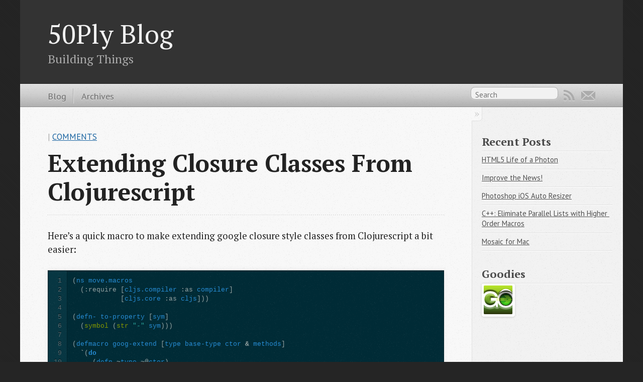

--- FILE ---
content_type: text/html
request_url: http://www.50ply.com/blog/2012/07/08/extending-closure-from-clojurescript/
body_size: 21447
content:

<!DOCTYPE html>
<!--[if IEMobile 7 ]><html class="no-js iem7"><![endif]-->
<!--[if lt IE 9]><html class="no-js lte-ie8"><![endif]-->
<!--[if (gt IE 8)|(gt IEMobile 7)|!(IEMobile)|!(IE)]><!--><html class="no-js" lang="en"><!--<![endif]-->
<head>
  <meta charset="utf-8">
  <title>Extending Closure Classes From Clojurescript - 50Ply Blog</title>
  <meta name="author" content="Brian Taylor">

  
  <meta name="description" content="Here&rsquo;s a quick macro to make extending google closure style classes
from Clojurescript a bit easier: 1
2
3
4
5
6
7
8
9
10
11
12
13
14
15
16
17 &hellip;">
  

  <!-- http://t.co/dKP3o1e -->
  <meta name="HandheldFriendly" content="True">
  <meta name="MobileOptimized" content="320">
  <meta name="viewport" content="width=device-width, initial-scale=1">

  
  <link rel="canonical" href="http://www.50ply.com/blog/2012/07/08/extending-closure-from-clojurescript/">
  <link href="/favicon.png" rel="icon">
  <link href="/stylesheets/screen.css" media="screen, projection" rel="stylesheet" type="text/css">
  <script src="/javascripts/modernizr-2.0.js"></script>
  <script src="/javascripts/ender.js"></script>
  <script src="/javascripts/octopress.js" type="text/javascript"></script>
  <link href="http://feeds.feedburner.com/50plyBlog" rel="alternate" title="50Ply Blog" type="application/atom+xml">
  <!--Fonts from Google"s Web font directory at http://google.com/webfonts -->
<link href="http://fonts.googleapis.com/css?family=PT+Serif:regular,italic,bold,bolditalic" rel="stylesheet" type="text/css">
<link href="http://fonts.googleapis.com/css?family=PT+Sans:regular,italic,bold,bolditalic" rel="stylesheet" type="text/css">

  
  <script type="text/javascript">
    var _gaq = _gaq || [];
    _gaq.push(['_setAccount', 'UA-27031247-1']);
    _gaq.push(['_trackPageview']);

    (function() {
      var ga = document.createElement('script'); ga.type = 'text/javascript'; ga.async = true;
      ga.src = ('https:' == document.location.protocol ? 'https://ssl' : 'http://www') + '.google-analytics.com/ga.js';
      var s = document.getElementsByTagName('script')[0]; s.parentNode.insertBefore(ga, s);
    })();
  </script>


</head>

<body   >
  <header role="banner"><hgroup>
  <h1><a href="/">50Ply Blog</a></h1>
  
    <h2>Building Things</h2>
  
</hgroup>

</header>
  <nav role="navigation"><ul class="subscription" data-subscription="rss email">
  <li><a href="http://feeds.feedburner.com/50plyBlog" rel="subscribe-rss" title="subscribe via RSS">RSS</a></li>
  
    <li><a href="http://feedburner.google.com/fb/a/mailverify?uri=50plyBlog&amp;loc=en_US" rel="subscribe-email" title="subscribe via email">Email</a></li>
  
</ul>
  
<form action="http://google.com/search" method="get">
  <fieldset role="search">
    <input type="hidden" name="q" value="site:www.50ply.com" />
    <input class="search" type="text" name="q" results="0" placeholder="Search"/>
  </fieldset>
</form>
  
<ul class="main-navigation">
  <li><a href="/">Blog</a></li>
  <li><a href="/blog/archives">Archives</a></li>
</ul>

</nav>
  <div id="main">
    <div id="content">
      <div>
<article class="hentry" role="article">
  
  <header>
    
      <h1 class="entry-title">Extending Closure Classes From Clojurescript</h1>
    
    
      <p class="meta">
        








  


<time datetime="2012-07-08T20:16:00-04:00" pubdate data-updated="true"></time>
        
         | <a href="#disqus_thread">Comments</a>
        
      </p>
    
  </header>


<div class="entry-content"><p>Here&rsquo;s a quick macro to make extending google closure style classes
from Clojurescript a bit easier:</p>

<figure class='code'><figcaption><span></span></figcaption><div class="highlight"><table><tr><td class="gutter"><pre class="line-numbers"><span class='line-number'>1</span>
<span class='line-number'>2</span>
<span class='line-number'>3</span>
<span class='line-number'>4</span>
<span class='line-number'>5</span>
<span class='line-number'>6</span>
<span class='line-number'>7</span>
<span class='line-number'>8</span>
<span class='line-number'>9</span>
<span class='line-number'>10</span>
<span class='line-number'>11</span>
<span class='line-number'>12</span>
<span class='line-number'>13</span>
<span class='line-number'>14</span>
<span class='line-number'>15</span>
<span class='line-number'>16</span>
<span class='line-number'>17</span>
<span class='line-number'>18</span>
</pre></td><td class='code'><pre><code class='clojure'><span class='line'><span class="p">(</span><span class="kd">ns </span><span class="nv">move.macros</span>
</span><span class='line'>  <span class="p">(</span><span class="ss">:require</span> <span class="p">[</span><span class="nv">cljs.compiler</span> <span class="ss">:as</span> <span class="nv">compiler</span><span class="p">]</span>
</span><span class='line'>            <span class="p">[</span><span class="nv">cljs.core</span> <span class="ss">:as</span> <span class="nv">cljs</span><span class="p">]))</span>
</span><span class='line'>
</span><span class='line'><span class="p">(</span><span class="kd">defn- </span><span class="nv">to-property</span> <span class="p">[</span><span class="nv">sym</span><span class="p">]</span>
</span><span class='line'>  <span class="p">(</span><span class="nb">symbol </span><span class="p">(</span><span class="nb">str </span><span class="s">&quot;-&quot;</span> <span class="nv">sym</span><span class="p">)))</span>
</span><span class='line'>
</span><span class='line'><span class="p">(</span><span class="kd">defmacro </span><span class="nv">goog-extend</span> <span class="p">[</span><span class="nv">type</span> <span class="nv">base-type</span> <span class="nv">ctor</span> <span class="o">&amp;</span> <span class="nv">methods</span><span class="p">]</span>
</span><span class='line'>  <span class="o">`</span><span class="p">(</span><span class="nf">do</span>
</span><span class='line'>     <span class="p">(</span><span class="kd">defn </span><span class="o">~</span><span class="nv">type</span> <span class="o">~@</span><span class="nv">ctor</span><span class="p">)</span>
</span><span class='line'>
</span><span class='line'>     <span class="p">(</span><span class="nf">goog/inherits</span> <span class="o">~</span><span class="nv">type</span> <span class="o">~</span><span class="nv">base-type</span><span class="p">)</span>
</span><span class='line'>
</span><span class='line'>     <span class="o">~@</span><span class="p">(</span><span class="nf">map</span>
</span><span class='line'>        <span class="p">(</span><span class="k">fn </span><span class="p">[</span><span class="nv">method</span><span class="p">]</span>
</span><span class='line'>          <span class="o">`</span><span class="p">(</span><span class="nf">set!</span> <span class="p">(</span><span class="nb">.. </span><span class="o">~</span><span class="nv">type</span> <span class="nv">-prototype</span> <span class="o">~</span><span class="p">(</span><span class="nf">to-property</span> <span class="p">(</span><span class="nb">first </span><span class="nv">method</span><span class="p">)))</span>
</span><span class='line'>                 <span class="p">(</span><span class="k">fn </span><span class="o">~@</span><span class="p">(</span><span class="nb">rest </span><span class="nv">method</span><span class="p">))))</span>
</span><span class='line'>        <span class="nv">methods</span><span class="p">)))</span>
</span></code></pre></td></tr></table></div></figure>


<p>And, here&rsquo;s how you use it. In this example, I&rsquo;m extending
goog.ui.tree.TreeControl so that I can override handleKeyEvent and
provide a bit richer interaction with my tree.</p>

<figure class='code'><figcaption><span></span></figcaption><div class="highlight"><table><tr><td class="gutter"><pre class="line-numbers"><span class='line-number'>1</span>
<span class='line-number'>2</span>
<span class='line-number'>3</span>
<span class='line-number'>4</span>
<span class='line-number'>5</span>
<span class='line-number'>6</span>
<span class='line-number'>7</span>
<span class='line-number'>8</span>
<span class='line-number'>9</span>
<span class='line-number'>10</span>
<span class='line-number'>11</span>
<span class='line-number'>12</span>
<span class='line-number'>13</span>
<span class='line-number'>14</span>
<span class='line-number'>15</span>
<span class='line-number'>16</span>
</pre></td><td class='code'><pre><code class='clojure'><span class='line'><span class="p">(</span><span class="kd">ns </span><span class="nv">move.views</span>
</span><span class='line'>  <span class="p">(</span><span class="ss">:require</span> <span class="p">[</span><span class="nv">goog.ui.tree.TreeControl</span> <span class="ss">:as</span> <span class="nv">TreeControl</span><span class="p">])</span>
</span><span class='line'>  <span class="p">(</span><span class="ss">:use-macros</span> <span class="p">[</span><span class="nv">move.macros</span> <span class="ss">:only</span> <span class="p">[</span><span class="nv">goog-extend</span><span class="p">]]</span>
</span><span class='line'>               <span class="p">[</span><span class="nv">cljs.core</span> <span class="ss">:only</span> <span class="p">[</span><span class="nv">this-as</span><span class="p">]]))</span>
</span><span class='line'><span class="p">(</span><span class="nf">goog-extend</span>
</span><span class='line'> <span class="nv">MyTree</span> <span class="nv">goog/ui.tree.TreeControl</span>
</span><span class='line'> <span class="p">([</span><span class="nb">name </span><span class="nv">config</span><span class="p">]</span>
</span><span class='line'>    <span class="p">(</span><span class="nf">this-as</span> <span class="nv">this</span>
</span><span class='line'>      <span class="p">(</span><span class="nf">goog/base</span> <span class="nv">this</span> <span class="nb">name </span><span class="nv">config</span><span class="p">)))</span>
</span><span class='line'>
</span><span class='line'> <span class="p">(</span><span class="nf">handleKeyEvent</span>
</span><span class='line'>  <span class="p">[</span><span class="nv">e</span><span class="p">]</span>
</span><span class='line'>  <span class="p">(</span><span class="nf">this-as</span> <span class="nv">this</span>
</span><span class='line'>    <span class="p">(</span><span class="nf">goog/base</span> <span class="nv">this</span> <span class="s">&quot;handleKeyEvent&quot;</span> <span class="nv">e</span><span class="p">)</span>
</span><span class='line'>    <span class="c1">;; my special code to handle the key event</span>
</span><span class='line'>    <span class="p">)))</span>
</span></code></pre></td></tr></table></div></figure>


<p>When this is compiled, it expands to this javascript:</p>

<figure class='code'><figcaption><span></span></figcaption><div class="highlight"><table><tr><td class="gutter"><pre class="line-numbers"><span class='line-number'>1</span>
<span class='line-number'>2</span>
<span class='line-number'>3</span>
<span class='line-number'>4</span>
<span class='line-number'>5</span>
<span class='line-number'>6</span>
<span class='line-number'>7</span>
<span class='line-number'>8</span>
<span class='line-number'>9</span>
<span class='line-number'>10</span>
<span class='line-number'>11</span>
<span class='line-number'>12</span>
</pre></td><td class='code'><pre><code class='javascript'><span class='line'><span class="nx">move</span><span class="p">.</span><span class="nx">views</span><span class="p">.</span><span class="nx">MyTree</span> <span class="o">=</span> <span class="kd">function</span> <span class="nx">MyTree</span><span class="p">(</span><span class="nx">name</span><span class="p">,</span> <span class="nx">config</span><span class="p">)</span> <span class="p">{</span>
</span><span class='line'>  <span class="kd">var</span> <span class="nx">this__44428</span> <span class="o">=</span> <span class="k">this</span><span class="p">;</span>
</span><span class='line'>  <span class="k">return</span> <span class="nx">goog</span><span class="p">.</span><span class="nx">base</span><span class="p">(</span><span class="nx">this__44428</span><span class="p">,</span> <span class="nx">name</span><span class="p">,</span> <span class="nx">config</span><span class="p">)</span>
</span><span class='line'><span class="p">};</span>
</span><span class='line'><span class="nx">goog</span><span class="p">.</span><span class="nx">inherits</span><span class="p">(</span><span class="nx">move</span><span class="p">.</span><span class="nx">views</span><span class="p">.</span><span class="nx">MyTree</span><span class="p">,</span> <span class="nx">goog</span><span class="p">.</span><span class="nx">ui</span><span class="p">.</span><span class="nx">tree</span><span class="p">.</span><span class="nx">TreeControl</span><span class="p">);</span>
</span><span class='line'>
</span><span class='line'><span class="nx">move</span><span class="p">.</span><span class="nx">views</span><span class="p">.</span><span class="nx">MyTree</span><span class="p">.</span><span class="nx">prototype</span><span class="p">.</span><span class="nx">handleKeyEvent</span> <span class="o">=</span> <span class="kd">function</span><span class="p">(</span><span class="nx">e</span><span class="p">)</span> <span class="p">{</span>
</span><span class='line'>  <span class="kd">var</span> <span class="nx">this__44429</span> <span class="o">=</span> <span class="k">this</span><span class="p">;</span>
</span><span class='line'>  <span class="nx">goog</span><span class="p">.</span><span class="nx">base</span><span class="p">(</span><span class="nx">this__44429</span><span class="p">,</span> <span class="s2">&quot;handleKeyEvent&quot;</span><span class="p">,</span> <span class="nx">e</span><span class="p">);</span>
</span><span class='line'>
</span><span class='line'>  <span class="c1">// my special code to handle the key event</span>
</span><span class='line'><span class="p">};</span>
</span></code></pre></td></tr></table></div></figure>


<p>Cool! That&rsquo;s pretty close to the code I need to write by hand when
extending google closure classes in my javascript code.</p>

<p>This code will work great if we compile with standard optimizations
but we get into trouble in advanced mode. The Closure compiler does
more error checking in advanced mode and wrongly flags our call to
goog.base for not having <em>this</em> as its first argument. That&rsquo;s
unfortunate but not a big deal. We just have to write some less
idiomatic code to fix it:</p>

<figure class='code'><figcaption><span></span></figcaption><div class="highlight"><table><tr><td class="gutter"><pre class="line-numbers"><span class='line-number'>1</span>
<span class='line-number'>2</span>
<span class='line-number'>3</span>
<span class='line-number'>4</span>
<span class='line-number'>5</span>
<span class='line-number'>6</span>
<span class='line-number'>7</span>
<span class='line-number'>8</span>
<span class='line-number'>9</span>
<span class='line-number'>10</span>
<span class='line-number'>11</span>
<span class='line-number'>12</span>
<span class='line-number'>13</span>
<span class='line-number'>14</span>
</pre></td><td class='code'><pre><code class='clojure'><span class='line'><span class="p">(</span><span class="kd">ns </span><span class="nv">move.views</span>
</span><span class='line'>  <span class="p">(</span><span class="ss">:require</span> <span class="p">[</span><span class="nv">goog.ui.tree.TreeControl</span> <span class="ss">:as</span> <span class="nv">TreeControl</span><span class="p">])</span>
</span><span class='line'>  <span class="p">(</span><span class="ss">:use-macros</span> <span class="p">[</span><span class="nv">move.macros</span> <span class="ss">:only</span> <span class="p">[</span><span class="nv">goog-extend</span><span class="p">]]</span>
</span><span class='line'>               <span class="p">[</span><span class="nv">cljs.core</span> <span class="ss">:only</span> <span class="p">[</span><span class="nv">this-as</span><span class="p">]]))</span>
</span><span class='line'><span class="p">(</span><span class="nf">goog-extend</span>
</span><span class='line'> <span class="nv">MyTree</span> <span class="nv">goog/ui.tree.TreeControl</span>
</span><span class='line'> <span class="p">([</span><span class="nb">name </span><span class="nv">config</span><span class="p">]</span>
</span><span class='line'>  <span class="p">(</span><span class="nf">goog/base</span> <span class="p">(</span><span class="nf">js*</span> <span class="s">&quot;this&quot;</span><span class="p">)</span> <span class="nb">name </span><span class="nv">config</span><span class="p">))</span>
</span><span class='line'>
</span><span class='line'> <span class="p">(</span><span class="nf">handleKeyEvent</span>
</span><span class='line'>  <span class="p">[</span><span class="nv">e</span><span class="p">]</span>
</span><span class='line'>  <span class="p">(</span><span class="nf">goog/base</span> <span class="p">(</span><span class="nf">js*</span> <span class="s">&quot;this&quot;</span><span class="p">)</span> <span class="s">&quot;handleKeyEvent&quot;</span> <span class="nv">e</span><span class="p">)</span>
</span><span class='line'>    <span class="c1">;; my special code to handle the key event</span>
</span><span class='line'>    <span class="p">)))</span>
</span></code></pre></td></tr></table></div></figure>


<p>This will generate the code that the advanced compiler is looking for.</p>

<p>This code is part of my <a href="https://github.com/netguy204/MOVE.git">Move</a>
library.</p>

<p><em>EDIT</em>: Corrected errors wrt. advanced mode.</p>
</div>


  <footer>
    <p class="meta">
      
  

<span class="byline author vcard">Posted by <span class="fn">Brian Taylor</span></span>

      








  


<time datetime="2012-07-08T20:16:00-04:00" pubdate data-updated="true"></time>
      


    </p>
    
      <div class="sharing">
  
  <a href="http://twitter.com/share" class="twitter-share-button" data-url="http://www.50ply.com/blog/2012/07/08/extending-closure-from-clojurescript/" data-via="netguy204" data-counturl="http://www.50ply.com/blog/2012/07/08/extending-closure-from-clojurescript/" >Tweet</a>
  
  
  
    <div class="fb-like" data-send="true" data-width="450" data-show-faces="false"></div>
  
</div>

    
    <p class="meta">
      
        <a class="basic-alignment left" href="/blog/2012/07/07/defasync/" title="Previous Post: defasync">&laquo; defasync</a>
      
      
        <a class="basic-alignment right" href="/blog/2012/07/13/user-interfaces-are-hard/" title="Next Post: User Interfaces Are Hard">User Interfaces Are Hard &raquo;</a>
      
    </p>
  </footer>
</article>

  <section>
    <h1>Comments</h1>
    <div id="disqus_thread" aria-live="polite"><noscript>Please enable JavaScript to view the <a href="http://disqus.com/?ref_noscript">comments powered by Disqus.</a></noscript>
</div>
  </section>

</div>

<aside class="sidebar">
  
    <section>
  <h1>Recent Posts</h1>
  <ul id="recent_posts">
    
      <li class="post">
        <a href="/blog/2013/11/18/html5-life-of-a-photon/">HTML5 Life of a Photon</a>
      </li>
    
      <li class="post">
        <a href="/blog/2013/11/09/improve-the-news/">Improve the News!</a>
      </li>
    
      <li class="post">
        <a href="/blog/2013/11/06/photoshop-ios-auto-resizer/">Photoshop iOS Auto Resizer</a>
      </li>
    
      <li class="post">
        <a href="/blog/2013/04/19/eliminate-parallel-lists-with-higher-order-macros/">C++: Eliminate Parallel Lists with Higher Order Macros</a>
      </li>
    
      <li class="post">
        <a href="/blog/2013/01/26/mosaic-for-mac/">Mosaic for Mac</a>
      </li>
    
  </ul>
</section>
<section>
  <h1>Goodies</h1>

  <a href="/gotime.html"><img src="/images/gotime.png" /></a>
</section>




  
</aside>


    </div>
  </div>
  <footer role="contentinfo"><p>
  Copyright &copy; 2015 - Brian Taylor -
  <span class="credit">Powered by <a href="http://octopress.org">Octopress</a></span>
</p>

</footer>
  

<script type="text/javascript">
      var disqus_shortname = '50plyblog';
      
        
        // var disqus_developer = 1;
        var disqus_identifier = 'http://www.50ply.com/blog/2012/07/08/extending-closure-from-clojurescript/';
        var disqus_url = 'http://www.50ply.com/blog/2012/07/08/extending-closure-from-clojurescript/';
        var disqus_script = 'embed.js';
      
    (function () {
      var dsq = document.createElement('script'); dsq.type = 'text/javascript'; dsq.async = true;
      dsq.src = 'http://' + disqus_shortname + '.disqus.com/' + disqus_script;
      (document.getElementsByTagName('head')[0] || document.getElementsByTagName('body')[0]).appendChild(dsq);
    }());
</script>



<div id="fb-root"></div>
<script>(function(d, s, id) {
  var js, fjs = d.getElementsByTagName(s)[0];
  if (d.getElementById(id)) {return;}
  js = d.createElement(s); js.id = id;
  js.src = "//connect.facebook.net/en_US/all.js#appId=212934732101925&xfbml=1";
  fjs.parentNode.insertBefore(js, fjs);
}(document, 'script', 'facebook-jssdk'));</script>





  <script type="text/javascript">
    (function(){
      var twitterWidgets = document.createElement('script');
      twitterWidgets.type = 'text/javascript';
      twitterWidgets.async = true;
      twitterWidgets.src = 'http://platform.twitter.com/widgets.js';
      document.getElementsByTagName('head')[0].appendChild(twitterWidgets);
    })();
  </script>





</body>
</html>
